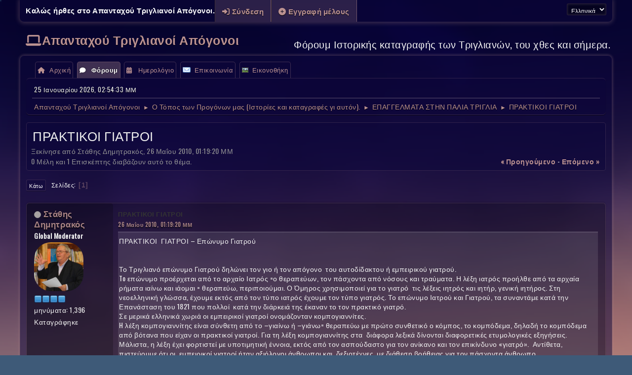

--- FILE ---
content_type: text/html; charset=UTF-8
request_url: https://triglianoi.gr/index.php?PHPSESSID=d5c3df53f513df4bd1d616ef2e541a22&topic=521.0
body_size: 10203
content:
<!DOCTYPE html>
<html lang="el-GR">
<head>
	<meta charset="UTF-8">
	<link rel="preconnect" href="//cdn.jsdelivr.net">
	<link rel="preload" href="https://cdn.jsdelivr.net/npm/&#64;fortawesome/fontawesome-free&#64;6/css/all.min.css" as="style" onload="this.onload=null;this.rel='stylesheet'">
	<link rel="preload" href="https://cdn.jsdelivr.net/npm/@fancyapps/ui@4/dist/fancybox.css" as="style" onload="this.onload=null;this.rel='stylesheet'">
	<link rel="stylesheet" href="https://www.triglianoi.gr/Themes/Aurora_1/css/minified_60816b01d36c63d92715371e205f6227.css?smf216_1767963523">
	<link rel="stylesheet" href="https://cdn.jsdelivr.net/npm/@fancyapps/ui@4/dist/fancybox.css">
	<link rel="stylesheet" href="https://www.triglianoi.gr/Themes/Aurora_1/css/custom.css?smf216_1767963523">
	<link rel="stylesheet" href="https://use.fontawesome.com/releases/v6.4.0/css/all.css">
	<style>
	.signature img { max-width: 200px; max-height: 200px; }
	
	img.avatar { max-width: 100px !important; max-height: 100px !important; }
	
	.postarea .bbc_img, .list_posts .bbc_img, .post .inner .bbc_img, form#reported_posts .bbc_img, #preview_body .bbc_img { max-width: min(100%,450px); }
	
	.postarea .bbc_img, .list_posts .bbc_img, .post .inner .bbc_img, form#reported_posts .bbc_img, #preview_body .bbc_img { max-height: 550px; }
	
	</style>
	<script>
		var smf_theme_url = "https://www.triglianoi.gr/Themes/Aurora_1";
		var smf_default_theme_url = "https://www.triglianoi.gr/Themes/default";
		var smf_images_url = "https://www.triglianoi.gr/Themes/Aurora_1/images";
		var smf_smileys_url = "https://www.triglianoi.gr/Smileys";
		var smf_smiley_sets = "default,classic,aaron,akyhne,fugue,alienine";
		var smf_smiley_sets_default = "classic";
		var smf_avatars_url = "https://www.triglianoi.gr/avatars";
		var smf_scripturl = "https://www.triglianoi.gr/index.php?PHPSESSID=d5c3df53f513df4bd1d616ef2e541a22&amp;";
		var smf_iso_case_folding = false;
		var smf_charset = "UTF-8";
		var smf_session_id = "67cc0ea150ca829a9ec0b5970f48550d";
		var smf_session_var = "e387fdc";
		var smf_member_id = 0;
		var ajax_notification_text = 'Φόρτωση...';
		var help_popup_heading_text = 'Λίγο χαμένος; ΑΣΕ με να εξηγήσω:';
		var banned_text = 'Λυπούμαστε επισκέπτης, έχετε αποκλειστεί από αυτό το φόρουμ!';
		var smf_txt_expand = 'Επέκταση';
		var smf_txt_shrink = 'Συρρίκνωση';
		var smf_collapseAlt = 'Απόκρυψη';
		var smf_expandAlt = 'Εμφάνιση';
		var smf_quote_expand = false;
		var allow_xhjr_credentials = false;
	</script>
	<script src="https://www.triglianoi.gr/Themes/default/scripts/jquery-3.6.3.min.js"></script>
	<script src="https://cdn.jsdelivr.net/npm/@fancyapps/ui@4/dist/fancybox.umd.js" defer></script>
	<script src="https://www.triglianoi.gr/Themes/default/scripts/jquery.sceditor.bbcode.min.js?smf216_1767963523"></script>
	<script src="https://www.triglianoi.gr/Themes/Aurora_1/scripts/minified_c933704b04ee385d3eac9c1ecf36f686.js?smf216_1767963523"></script>
	<script src="https://www.triglianoi.gr/Themes/Aurora_1/scripts/minified_5619b31c982c78696c05ba9f5b3f1b5d.js?smf216_1767963523" defer></script>
	<script>
		var smf_smileys_url = 'https://www.triglianoi.gr/Smileys/default';
		var bbc_quote_from = 'Παράθεση από';
		var bbc_quote = 'Παράθεση';
		var bbc_search_on = 'στις';
	var smf_you_sure ='Σίγουρα θέλετε να το κάνετε αυτό;';
	</script>
	<title> ΠΡΑΚΤΙΚΟΙ ΓΙΑΤΡΟΙ</title>
	<meta name="viewport" content="width=device-width, initial-scale=1">
	<meta property="og:site_name" content="Απανταχού Τριγλιανοί Απόγονοι">
	<meta property="og:title" content=" ΠΡΑΚΤΙΚΟΙ ΓΙΑΤΡΟΙ">
	<meta name="keywords" content="Μετανάστευση από Τρίγλια, Απογόνους Τριγλιανών, Ιστορικές φωτογραφίες, Τρίγλιας, Τριγλιανά νέα, Φόρουμ Τριγλιανών, Τρίγλια, Τριγλιανοί Απόγονοι, Πολιτιστική κληρονομιά,  Ιστορία Τρίγλιας, Τριγλιανές οικογένειες, ">
	<meta property="og:url" content="https://www.triglianoi.gr/index.php?PHPSESSID=d5c3df53f513df4bd1d616ef2e541a22&amp;topic=521.0">
	<meta property="og:description" content=" ΠΡΑΚΤΙΚΟΙ ΓΙΑΤΡΟΙ">
	<meta name="description" content=" ΠΡΑΚΤΙΚΟΙ ΓΙΑΤΡΟΙ">
	<meta name="theme-color" content="#557EA0">
		<link rel="stylesheet" href="https://fonts.googleapis.com/css?family=Oswald">
	<link rel="canonical" href="https://www.triglianoi.gr/index.php?topic=521.0">
	<link rel="help" href="https://www.triglianoi.gr/index.php?PHPSESSID=d5c3df53f513df4bd1d616ef2e541a22&amp;action=help">
	<link rel="contents" href="https://www.triglianoi.gr/index.php?PHPSESSID=d5c3df53f513df4bd1d616ef2e541a22&amp;">
	<link rel="alternate" type="application/rss+xml" title="Απανταχού Τριγλιανοί Απόγονοι - RSS" href="https://www.triglianoi.gr/index.php?PHPSESSID=d5c3df53f513df4bd1d616ef2e541a22&amp;action=.xml;type=rss2;board=37">
	<link rel="alternate" type="application/atom+xml" title="Απανταχού Τριγλιανοί Απόγονοι - Atom" href="https://www.triglianoi.gr/index.php?PHPSESSID=d5c3df53f513df4bd1d616ef2e541a22&amp;action=.xml;type=atom;board=37">
	<link rel="index" href="https://www.triglianoi.gr/index.php?PHPSESSID=d5c3df53f513df4bd1d616ef2e541a22&amp;board=37.0">
		<script async src="https://www.googletagmanager.com/gtag/js?id='G-78JRVZRR7F'"></script>
		<script>
			window.dataLayer = window.dataLayer || [];
			function gtag(){dataLayer.push(arguments);}
			gtag('js', new Date());

			gtag('config',  'G-78JRVZRR7F');
		</script>
</head>
<body id="chrome" class="action_messageindex board_37">
<div id="footerfix">
	<div id="top_section">
		<div class="inner_wrap">
			<ul class="floatleft" id="top_info">
				<li class="welcome">
					Καλώς ήρθες στο <strong>Απανταχού Τριγλιανοί Απόγονοι</strong>.
				</li>
				<li class="button_login">
					<a href="https://www.triglianoi.gr/index.php?PHPSESSID=d5c3df53f513df4bd1d616ef2e541a22&amp;action=login" class="open" onclick="return reqOverlayDiv(this.href, 'Σύνδεση', 'login');">
						<span class="main_icons login"></span>
						<span class="textmenu">Σύνδεση</span>
					</a>
				</li>
				<li class="button_signup">
					<a href="https://www.triglianoi.gr/index.php?PHPSESSID=d5c3df53f513df4bd1d616ef2e541a22&amp;action=signup" class="open">
						<span class="main_icons regcenter"></span>
						<span class="textmenu">Εγγραφή μέλους</span>
					</a>
				</li>
			</ul>
			<form id="languages_form" method="get" class="floatright">
				<select id="language_select" name="language" onchange="this.form.submit()">
					<option value="english">English</option>
					<option value="greek" selected="selected">Ελληνικά</option>
				</select>
				<noscript>
					<input type="submit" value="ΟΚ">
				</noscript>
			</form>
		</div><!-- .inner_wrap -->
	</div><!-- #top_section -->
	<div id="header">
		<h1 class="forumtitle"><i class="fa-solid fa-laptop"></i><a id="top" href="https://www.triglianoi.gr/index.php?PHPSESSID=d5c3df53f513df4bd1d616ef2e541a22&amp;">Απανταχού Τριγλιανοί Απόγονοι</a>
		</h1>
		<div id="siteslogan">Φόρουμ Ιστορικής καταγραφής των Τριγλιανών, του χθες και σήμερα.</div>
	</div>
	<div id="wrapper">
		<div id="upper_section">
			<div id="inner_section">
				<a class="menu_icon mobile_user_menu"></a>
				<div id="main_menu">
					<div id="mobile_user_menu" class="popup_container">
						<div class="popup_window description">
							<div class="popup_heading">Κύριο μενού
								<a href="javascript:void(0);" class="main_icons hide_popup"></a>
							</div>
							
					<ul class="dropmenu menu_nav">
						<li class="button_portal">
							<a href="https://www.triglianoi.gr/index.php?PHPSESSID=d5c3df53f513df4bd1d616ef2e541a22&amp;">
								<span class="main_icons home"></span><span class="textmenu">Αρχική</span>
							</a>
						</li>
						<li class="button_home">
							<a class="active" href="https://www.triglianoi.gr/index.php?PHPSESSID=d5c3df53f513df4bd1d616ef2e541a22&amp;action=forum">
								<span class="main_icons im_on"></span><span class="textmenu">Φόρουμ</span>
							</a>
						</li>
						<li class="button_calendar">
							<a href="https://www.triglianoi.gr/index.php?PHPSESSID=d5c3df53f513df4bd1d616ef2e541a22&amp;action=calendar">
								<span class="main_icons calendar"></span><span class="textmenu">Ημερολόγιο</span>
							</a>
						</li>
						<li class="button_contact">
							<a href="https://www.triglianoi.gr/index.php?PHPSESSID=d5c3df53f513df4bd1d616ef2e541a22&amp;action=contact">
								<img src="https://www.triglianoi.gr/Themes/default/images/contact.png" alt=""><span class="textmenu">Επικοινωνία</span>
							</a>
						</li>
						<li class="button_gallery subsections">
							<a href="https://www.triglianoi.gr/index.php?PHPSESSID=d5c3df53f513df4bd1d616ef2e541a22&amp;action=gallery">
								<img src="https://www.triglianoi.gr/Themes/default/images/gallery.png" alt=""><span class="textmenu">Εικονοθήκη</span>
							</a>
							<ul>
								<li>
									<a href="https://www.triglianoi.gr/index.php?PHPSESSID=d5c3df53f513df4bd1d616ef2e541a22&amp;action=gallery;sa=search">
										Αναζήτηση
									</a>
								</li>
								<li>
									<a href="https://www.triglianoi.gr/index.php?PHPSESSID=d5c3df53f513df4bd1d616ef2e541a22&amp;action=gallery;sa=stats">
										Στατιστικά
									</a>
								</li>
							</ul>
						</li>
					</ul><!-- .menu_nav -->
						</div>
					</div>
				</div>
				<div id="inner_wrap" class="hide_720">
					<div class="user">
						<time datetime="2026-01-25T12:54:33Z">25 Ιανουαρίου 2026, 02:54:33 ΜΜ</time>
					</div>
					<hr class="clear">
				<div class="navigate_section">
					<ul>
						<li>
							<a href="https://www.triglianoi.gr/index.php?PHPSESSID=d5c3df53f513df4bd1d616ef2e541a22&amp;"><span>Απανταχού Τριγλιανοί Απόγονοι</span></a>
						</li>
						<li>
							<span class="dividers"> &#9658; </span>
							<a href="https://www.triglianoi.gr/index.php?PHPSESSID=d5c3df53f513df4bd1d616ef2e541a22&amp;action=forum#c2"><span>Ο Τόπος των Προγόνων μας (Ιστορίες και καταγραφές γι αυτόν).</span></a>
						</li>
						<li>
							<span class="dividers"> &#9658; </span>
							<a href="https://www.triglianoi.gr/index.php?PHPSESSID=d5c3df53f513df4bd1d616ef2e541a22&amp;board=37.0"><span>ΕΠΑΓΓΕΛΜΑΤΑ ΣΤΗΝ ΠΑΛΙΑ ΤΡΙΓΛΙΑ</span></a>
						</li>
						<li class="last">
							<span class="dividers"> &#9658; </span>
							<a href="https://www.triglianoi.gr/index.php?PHPSESSID=d5c3df53f513df4bd1d616ef2e541a22&amp;topic=521.0"><span> ΠΡΑΚΤΙΚΟΙ ΓΙΑΤΡΟΙ</span></a>
						</li>
					</ul>
				</div><!-- .navigate_section -->
				</div>
			</div><!-- #inner_section -->
		</div><!-- #upper_section -->
		<div id="content_section">
			<div id="main_content_section">
	<div id="lp_layout">
		<div class="row">
			<div class="col-xs">
				<div>
				<div class="row">
					<div class="col-xs noup">
		<div id="display_head" class="information">
			<h2 class="display_title">
				<span id="top_subject"> ΠΡΑΚΤΙΚΟΙ ΓΙΑΤΡΟΙ</span>
			</h2>
			<p>Ξεκίνησε από Στάθης Δημητρακός, 26 Μαΐου 2010, 01:19:20 ΜΜ</p>
			<span class="nextlinks floatright"><a href="https://www.triglianoi.gr/index.php?PHPSESSID=d5c3df53f513df4bd1d616ef2e541a22&amp;topic=521.0;prev_next=prev#new">&laquo; προηγούμενο</a> - <a href="https://www.triglianoi.gr/index.php?PHPSESSID=d5c3df53f513df4bd1d616ef2e541a22&amp;topic=521.0;prev_next=next#new">επόμενο &raquo;</a></span>
			<p>0 Μέλη και 1 Επισκέπτης διαβάζουν αυτό το θέμα.
			</p>
		</div><!-- #display_head -->
		
		<div class="pagesection top">
			
			 
			<div class="pagelinks floatleft">
				<a href="#bot" class="button">Κάτω</a>
				<span class="pages">Σελίδες</span><span class="current_page">1</span> 
			</div>
		</div>
		<div id="forumposts">
			<form action="https://www.triglianoi.gr/index.php?PHPSESSID=d5c3df53f513df4bd1d616ef2e541a22&amp;action=quickmod2;topic=521.0" method="post" accept-charset="UTF-8" name="quickModForm" id="quickModForm" onsubmit="return oQuickModify.bInEditMode ? oQuickModify.modifySave('67cc0ea150ca829a9ec0b5970f48550d', 'e387fdc') : false">
				<div class="windowbg" id="msg644">
					
					<div class="post_wrapper">
						<div class="poster">
							<h4>
								<span class="off" title="Αποσυνδεδεμένος"></span>
								<a href="https://www.triglianoi.gr/index.php?PHPSESSID=d5c3df53f513df4bd1d616ef2e541a22&amp;action=profile;u=48" title="Εμφάνιση προφίλ του μέλους Στάθης Δημητρακός">Στάθης Δημητρακός</a>
							</h4>
							<ul class="user_info">
								<li class="membergroup">Global Moderator</li>
								<li class="avatar">
									<a href="https://www.triglianoi.gr/index.php?PHPSESSID=d5c3df53f513df4bd1d616ef2e541a22&amp;action=profile;u=48"><img class="avatar" src="https://www.triglianoi.gr/custom_avatar/avatar_48_1419145656.png" alt=""></a>
								</li>
								<li class="icons"><img src="https://www.triglianoi.gr/Themes/Aurora_1/images/membericons/icongmod.png" alt="*"><img src="https://www.triglianoi.gr/Themes/Aurora_1/images/membericons/icongmod.png" alt="*"><img src="https://www.triglianoi.gr/Themes/Aurora_1/images/membericons/icongmod.png" alt="*"><img src="https://www.triglianoi.gr/Themes/Aurora_1/images/membericons/icongmod.png" alt="*"></li>
								<li class="postcount">μηνύματα: 1,396</li>
								<li class="poster_ip">Καταγράφηκε</li>
							</ul>
						</div><!-- .poster -->
						<div class="postarea">
							<div class="keyinfo">
								<div id="subject_644" class="subject_title">
									<a href="https://www.triglianoi.gr/index.php?PHPSESSID=d5c3df53f513df4bd1d616ef2e541a22&amp;msg=644" rel="nofollow"> ΠΡΑΚΤΙΚΟΙ ΓΙΑΤΡΟΙ</a>
								</div>
								
								<div class="postinfo">
									<span class="messageicon"  style="position: absolute; z-index: -1;">
										<img src="https://www.triglianoi.gr/Themes/Aurora_1/images/post/xx.png" alt="">
									</span>
									<a href="https://www.triglianoi.gr/index.php?PHPSESSID=d5c3df53f513df4bd1d616ef2e541a22&amp;msg=644" rel="nofollow" title=" ΠΡΑΚΤΙΚΟΙ ΓΙΑΤΡΟΙ" class="smalltext">26 Μαΐου 2010, 01:19:20 ΜΜ</a>
									<span class="spacer"></span>
									<span class="smalltext modified floatright" id="modified_644">
									</span>
								</div>
								<div id="msg_644_quick_mod"></div>
							</div><!-- .keyinfo -->
							<div class="post">
								<div class="inner" data-msgid="644" id="msg_644">
									ΠΡΑΚΤΙΚΟΙ &nbsp;ΓΙΑΤΡΟΙ – Επώνυμο Γιατρού &nbsp;<br /><br /><br /> Το Τριγλιανό επώνυμο Γιατρού δηλώνει τον γιο ή τον απόγονο &nbsp;του αυτοδίδακτου ή εμπειρικού γιατρού. <br /> To επώνυμο προέρχεται από το αρχαίο Ιατρός =ο θεραπεύων, τον πάσχοντα από νόσους και τραύματα. Η λέξη ιατρός προήλθε από τα αρχαία ρήματα ιαίνω και ιάομαι = θεραπεύω, περιποιούμαι. Ο Όμηρος χρησιμοποιεί για το γιατρό &nbsp;τις λέξεις ιητρός και ιητήρ, γενική ιητήρος. Στη νεοελληνική γλώσσα, έχουμε εκτός από τον τύπο ιατρός έχουμε τον τύπο γιατρός. Το επώνυμο Ιατρού και Γιατρού, τα συναντάμε κατά την Επανάσταση του 1821 που πολλοί &nbsp;κατά την διάρκειά της έκαναν το τον πρακτικό γιατρό.<br />Σε μερικά ελληνικά χωριά οι εμπειρικοί γιατροί ονομάζονταν κομπογιαννίτες.<br />H λέξη κομπογιαννίτης είναι σύνθετη από το –γιαίνω ή –γιάνω= θεραπεύω με πρώτο συνθετικό ο κόμπος, το κομπόδεμα, δηλαδή το κομπόδεμα από βότανα που είχαν οι πρακτικοί γιατροί. Για τη λέξη κομπογιαννίτης στα &nbsp;διάφορα λεξικά δίνονται διαφορετικές ετυμολογικές εξηγήσεις. Μάλιστα, η λέξη έχει φορτιστεί με υποτιμητική έννοια, εκτός από τον ασπούδαστο για τον ανίκανο και τον επικίνδυνο «γιατρό». &nbsp;Αντίθετα, πιστεύουμε ότι οι &nbsp;εμπειρικοί γιατροί ήταν αξιόλογοι άνθρωποι και &nbsp;δεξιοτέχνες, με διάθεση βοήθειας για τον πάσχοντα άνθρωπο.<br />Η Τρίγλια είχε αρκετούς γιατρούς και καλούς επιστήμονες, είχε όμως και πρακτικούς γιατρούς και γιατρέσσες. Πολλοί πρώτα πήγαιναν στον πρακτικό γιατρό και μετά στον επιστήμονα. <br /><br /><br />Τριγλιανή λαϊκή ορολογία μερικών συμπτωμάτων και ασθενειών <br /><br />Αμυγδαλές= οξεία αμυγδαλίτιδα<br />Ανημποριά= καταβολή δυνάμεων<br />Ανεμογκάστρι=ψευδοεγκυμοσύνη<br />Ανεμοπύρωμα=ερυσίπελας<br />Άφτρες= &nbsp;αφθώδης στοματίτιδα<br />Βγάλσιμο=εξάρθρωση <br />Βγαλτό= σπυρί, απόστημα.<br />Βλογιά=ευλογιά<br />Βλογιοκομμένος=σημαδεμένος από τα εξανθήματα της ευλογιάς στο πρόσωπο.<br />Βούζουνας ή καλόγηρος=απόστημα,δοθιήνας<br />Γιαράς ή γεράς= πληγή<br />Γκάγκραινα= γάγγραινα<br />Γρουμπούλι= μικρό εξόγκωμα κάτω από την επιδερμίδα του δέρματος.<br />Ελιές= λεμφαδένες ή λεμφαδενίτιδα<br />Ευκοιλιότητα, κόψιμο= διάρροια<br />Ζούπισμα= πίεση, ζούληγμα <br />Ζοχάδες= αιμορροΐδες &nbsp;<br />Θέρμη= πυρετός, ελονοσία<br />Καλαγκάθι= περιονυχίδα<br />Καρούμπαλο= μικρό πρήξιμο (οίδημα) από χτύπημα στο κεφάλι<br />Κατάκοιτος= ξαπλωμένος στο κρεβάτι από αρρώστια<br />Κατεβασιά= ημικρανία ή καταρροή<br />Κοκκινίλα ή μπέμπελη= ιλαρά<br />Κόμπος= δυσχέρεια στην κατάποση<br />Κουρκούτιασμα= γεροντική άνοια,εγκεφαλική μαλάκυνση <br />Κριθαράκι=κριθή, δοθιήνα του ελευθέρου βλεφαρικού χείλους<br />Κιοπέκμεμεσι = οίδημα &nbsp;που έχει σχήμα μαστού σκύλου μέσα στη μασχάλη. <br />Λευθερίτις= διφθερίτιδα<br />Λιγοθυμιά= λιποθυμία<br />Μαλαφράντζα = σύφιλη<br />Μαγιασίλι= έκζεμα, δερματίτιδα <br />Μαγουλάδες= παρωτίτιδα <br />Μαρμάγκα &nbsp;= δάγκωμα από μαύρη αράχνη <br />Μελανιά= μώλωπας.<br />Μελιγγίτιδα ή μηλιγγίτιδα= μηνιγγίτιδα <br />Μερμηγκιές=μυρμηγκιές<br />Μπιμπίκι=σπυράκι<br />Νευροκαβαλίκεμα= πόνος που προέρχεται από μετατόπιση τενόντων και των μυών του σώματος<br />Nευρόσπαστο &nbsp;= &nbsp;ο ανήσυχος και νευρικός άνθρωπος<br />Νταμπλάς= Ανακοπή, οξύ εγκεφαλικό επεισόδιο<br />Νταντουλώ= ζαλίζομαι, παραπαίω<br />Ξερατό= εμετός<br />Ορνιθοτυφλιά= ημεραλωπία. Δεν έβλεπε καλά μόλις βασίλευε ο ήλιος.<br />Πανούκλα= μεταδοτική θανατηφόρος αρρώστια, η πανώλης<br />Παραμαγούλες= παρωτίτιδα<br />Πετροζούλισμα= αιμάτωμα από πίεση<br />Πλευρίτιασμα= κρυολόγημα<br />Ποδάγρα= οξεία ουρική αρθρίτιδα (στο κότσι). <br />Πονόλαιμος ή λαιμά= κυνάγχη<br />Πονόματος = επιπεφυκίτιδα, οφθαλμία<br />Πούντα= κρυολόγημα,πνευμονία<br />Πύο = πύον, υποκίτρινο πυκνόρρευστο υγρό που σχηματίζεται σε σημεία φλεγμονής<br />Ρέχα= φλέγμα<br />Σαραλίκι ή χρυσή= ίκτερος<br />Σηλιασμός (σεληνιασμός)= επιληψία<br />Σκαρλατίνα= οστρακιά<br />Σκοτωμένο αίμα= αιμάτωμα<br />Σκοτούρα= ζάλη, κεφαλαλγία <br />Στραμπούληγμα= διάστρεμμα<br />Σκουλαμέντο=βλενόρροια, γονοκοκκική ουρηθρίτιδα<br />Σπάσιμο (κόκκαλου)= κάταγμα<br />Σύγκαμα= παράτριμμα, &nbsp;φλεγμονή δέρματος<br />Σφά(κ)χτης &nbsp;= &nbsp;ο οξύς πόνος<br />Τακάτι δεν έχω = δεν έχω πια δυνάμεις<br />Τρι(γ)υρίδα &nbsp;= η μόλυνση του νυχιού<br />Τριχοφά(γ)ος &nbsp;= πάθηση του τριχωτού της κεφαλής,αλωπεκία<br />Χτικιό= φυματίωση<br /><br />ΓΙΑΤΡΟΣΟΦΙΑ <br /><br />Γιατροσόφια= τα πρακτικά φάρμακα<br />Γιατροσόφι= φάρμακο του λαϊκού γιατρού, θεραπευτική μέθοδος με καθαρά εμπειρικό χαρακτήρα. <br />Γιατρικό= γενικώς το φάρμακο, καθετί που ανακουφίζει, ανακουφιστικό.<br />Γιατρειά ή γιατριά= η θεραπεία, η ίαση, η ανακούφιση. <br />Γειανίσκω= θεραπεύομαι<br /> &nbsp; &nbsp;<br />Τα περισσότερα γιατροσόφια βασίζονται στη χρήση των φαρμακευτικών φυτών, ενώ &nbsp;αποτελούν αξιόλογο μέρος της λαογραφικής παράδοσης ενός τόπου. Για παράδειγμα, ζεστά ροφήματα, εντριβές, γαργάρες, αλοιφές κ.α.<br />
								</div>
							</div><!-- .post -->
							<div class="under_message">
								<ul class="floatleft">
								</ul>
							</div><!-- .under_message -->
						</div><!-- .postarea -->
						<div class="moderatorbar">
						</div><!-- .moderatorbar -->
					</div><!-- .post_wrapper -->
				</div><!-- $message[css_class] -->
				<hr class="post_separator">
			</form>
		</div><!-- #forumposts -->
		<div class="pagesection">
			
			 
			<div class="pagelinks floatleft">
				<a href="#main_content_section" class="button" id="bot">Πάνω</a>
				<span class="pages">Σελίδες</span><span class="current_page">1</span> 
			</div>
		</div>
				<div class="navigate_section">
					<ul>
						<li>
							<a href="https://www.triglianoi.gr/index.php?PHPSESSID=d5c3df53f513df4bd1d616ef2e541a22&amp;"><span>Απανταχού Τριγλιανοί Απόγονοι</span></a>
						</li>
						<li>
							<span class="dividers"> &#9658; </span>
							<a href="https://www.triglianoi.gr/index.php?PHPSESSID=d5c3df53f513df4bd1d616ef2e541a22&amp;action=forum#c2"><span>Ο Τόπος των Προγόνων μας (Ιστορίες και καταγραφές γι αυτόν).</span></a>
						</li>
						<li>
							<span class="dividers"> &#9658; </span>
							<a href="https://www.triglianoi.gr/index.php?PHPSESSID=d5c3df53f513df4bd1d616ef2e541a22&amp;board=37.0"><span>ΕΠΑΓΓΕΛΜΑΤΑ ΣΤΗΝ ΠΑΛΙΑ ΤΡΙΓΛΙΑ</span></a>
						</li>
						<li class="last">
							<span class="dividers"> &#9658; </span>
							<a href="https://www.triglianoi.gr/index.php?PHPSESSID=d5c3df53f513df4bd1d616ef2e541a22&amp;topic=521.0"><span> ΠΡΑΚΤΙΚΟΙ ΓΙΑΤΡΟΙ</span></a>
						</li>
					</ul>
				</div><!-- .navigate_section -->
		<div id="moderationbuttons">
			
		</div>
		<div id="display_jump_to"></div>
		<div id="mobile_action" class="popup_container">
			<div class="popup_window description">
				<div class="popup_heading">
					Ενέργειες χρήστη
					<a href="javascript:void(0);" class="main_icons hide_popup"></a>
				</div>
				
			</div>
		</div>
		<script>
			if ('XMLHttpRequest' in window)
			{
				var oQuickModify = new QuickModify({
					sScriptUrl: smf_scripturl,
					sClassName: 'quick_edit',
					bShowModify: false,
					iTopicId: 521,
					sTemplateBodyEdit: '\n\t\t\t\t\t\t<div id="quick_edit_body_container">\n\t\t\t\t\t\t\t<div id="error_box" class="error"><' + '/div>\n\t\t\t\t\t\t\t<textarea class="editor" name="message" rows="12" tabindex="1">%body%<' + '/textarea><br>\n\t\t\t\t\t\t\t<input type="hidden" name="e387fdc" value="67cc0ea150ca829a9ec0b5970f48550d">\n\t\t\t\t\t\t\t<input type="hidden" name="topic" value="521">\n\t\t\t\t\t\t\t<input type="hidden" name="msg" value="%msg_id%">\n\t\t\t\t\t\t\t<div class="righttext quickModifyMargin">\n\t\t\t\t\t\t\t\t<input type="submit" name="post" value="Αποθήκευση" tabindex="2" onclick="return oQuickModify.modifySave(\'67cc0ea150ca829a9ec0b5970f48550d\', \'e387fdc\');" accesskey="s" class="button"> <input type="submit" name="cancel" value="Άκυρο" tabindex="3" onclick="return oQuickModify.modifyCancel();" class="button">\n\t\t\t\t\t\t\t<' + '/div>\n\t\t\t\t\t\t<' + '/div>',
					sTemplateSubjectEdit: '<input type="text" name="subject" value="%subject%" size="80" maxlength="80" tabindex="4">',
					sTemplateBodyNormal: '%body%',
					sTemplateSubjectNormal: '<a hr'+'ef="' + smf_scripturl + '?topic=521.msg%msg_id%#msg%msg_id%" rel="nofollow">%subject%<' + '/a>',
					sTemplateTopSubject: '%subject%',
					sTemplateReasonEdit: 'Λόγος επεξεργασίας: <input type="text" name="modify_reason" value="%modify_reason%" size="80" maxlength="80" tabindex="5" class="quickModifyMargin">',
					sTemplateReasonNormal: '%modify_text',
					sErrorBorderStyle: '1px solid red'
				});

				aJumpTo[aJumpTo.length] = new JumpTo({
					sContainerId: "display_jump_to",
					sJumpToTemplate: "<label class=\"smalltext jump_to\" for=\"%select_id%\">Μεταπήδηση σε<" + "/label> %dropdown_list%",
					iCurBoardId: 37,
					iCurBoardChildLevel: 0,
					sCurBoardName: "ΕΠΑΓΓΕΛΜΑΤΑ ΣΤΗΝ ΠΑΛΙΑ ΤΡΙΓΛΙΑ",
					sBoardChildLevelIndicator: "==",
					sBoardPrefix: "=> ",
					sCatSeparator: "-----------------------------",
					sCatPrefix: "",
					sGoButtonLabel: "OK!"
				});

				aIconLists[aIconLists.length] = new IconList({
					sBackReference: "aIconLists[" + aIconLists.length + "]",
					sIconIdPrefix: "msg_icon_",
					sScriptUrl: smf_scripturl,
					bShowModify: false,
					iBoardId: 37,
					iTopicId: 521,
					sSessionId: smf_session_id,
					sSessionVar: smf_session_var,
					sLabelIconList: "Εικονίδιο",
					sBoxBackground: "transparent",
					sBoxBackgroundHover: "#ffffff",
					iBoxBorderWidthHover: 1,
					sBoxBorderColorHover: "#adadad" ,
					sContainerBackground: "#ffffff",
					sContainerBorder: "1px solid #adadad",
					sItemBorder: "1px solid #ffffff",
					sItemBorderHover: "1px dotted gray",
					sItemBackground: "transparent",
					sItemBackgroundHover: "#e0e0f0"
				});
			}
		</script>
					</div>
				</div>
				</div>
			</div>
		</div>
				<div class="row between-xs">
					<div class="col-xs-12" data-panel="footer">
			<aside id="block_5" class="block_likely"><div class="cat_bar"><h3 class="catbg"><i class="far fa-share-square" aria-hidden="true"></i> &Kappa;&omicron;&iota;&nu;&omicron;&pi;&omicron;&iota;ή&sigma;&tau;&epsilon; &sigma;&epsilon;:</h3></div><div class="roundframe noup"><div class="centertext likely_links"><div class="likely likely-big"><div class="facebook" tabindex="0" role="link" aria-label="Μοιράσου">Μοιράσου</div><div class="linkedin" tabindex="0" role="link" aria-label="Μοιράσου">Μοιράσου</div><div class="pinterest" tabindex="0" role="link" aria-label="Καρφίτσα">Καρφίτσα</div><div class="twitter" tabindex="0" role="link" aria-label="Τιτίβισμα">Τιτίβισμα</div><div class="viber" tabindex="0" role="link" aria-label="Στείλετε">Στείλετε</div><div class="whatsapp" tabindex="0" role="link" aria-label="Στείλετε">Στείλετε</div></div></div></div>
			</aside>
			<aside id="block_65" class="block_translator"><div class="cat_bar"><h3 class="catbg"><i class="fas fa-language" aria-hidden="true"></i> </h3></div><div class="roundframe noup"><div id="google_translate_element65" class="centertext noup"></div><script src="https://translate.google.com/translate_a/element.js?cb=googleTranslateElementInit"></script><script>
			    function googleTranslateElementInit() {
			        new google.translate.TranslateElement({
			            pageLanguage: "gr"
			        }, "google_translate_element65");
			    }
			</script></div>
			</aside>
					</div>
				</div>
	</div>
			</div><!-- #main_content_section -->
		</div><!-- #content_section -->
	</div><!-- #wrapper -->
</div><!-- #footerfix -->
	<div id="footer">
		<div class="inner_wrap">
		<ul>
			<li class="floatright"><a href="https://www.triglianoi.gr/index.php?PHPSESSID=d5c3df53f513df4bd1d616ef2e541a22&amp;action=help">Βοήθεια</a> | <a href="https://www.triglianoi.gr/index.php?PHPSESSID=d5c3df53f513df4bd1d616ef2e541a22&amp;action=agreement">Όροι και Κανόνες</a> | <a onclick="scrollTopAnimated(10)"  href="">Πάνω &#9650;</a></li>
			<li class="copyright"><a href="https://www.triglianoi.gr/index.php?PHPSESSID=d5c3df53f513df4bd1d616ef2e541a22&amp;action=credits" title="License" target="_blank" rel="noopener">SMF 2.1.6 &copy; 2025</a>, <a href="https://www.simplemachines.org" title="Simple Machines" target="_blank" class="new_win">Simple Machines</a><br /><a href="https://www.createaforum.com" target="_blank">Simple Audio Video Embedder</a>
			<div class="themecopyright"><a href="https://www.simplemachines.org/community/index.php?action=profile;u=218416">Aurora SMF Theme Made By : TwitchisMental</a></div>
			</li>
		</ul>
		</div>
	</div><!-- #footer -->
<script>
window.addEventListener("DOMContentLoaded", function() {
	function triggerCron()
	{
		$.get('https://www.triglianoi.gr' + "/cron.php?ts=1769345670");
	}
	window.setTimeout(triggerCron, 1);
		Fancybox.bind("[data-fancybox]", {
			Toolbar: {
				display: [
					{ id: "prev", position: "center" },
					{ id: "counter", position: "center" },
					{ id: "next", position: "center" },
					"zoom",
					"slideshow",
					"fullscreen",
					"thumbs",
					"close",
				],
			},
			l10n: {
				CLOSE: "Κλείσιμο",
				NEXT: "Επόμενο",
				PREV: "Προηγούμενο",
				MODAL: "Μπορείτε να κλείσετε αυτό το περιεχόμενο με το κλειδί ESC",
				ERROR: "Κάτι πήγε στραβά, δοκιμάστε ξανά αργότερα",
				IMAGE_ERROR: "Η εικόνα δεν βρέθηκε",
				ELEMENT_NOT_FOUND: "Το στοιχείο HTML δεν βρέθηκε",
				AJAX_NOT_FOUND: "Σφάλμα κατά τη φόρτωση του AJAX: Δεν βρέθηκε",
				AJAX_FORBIDDEN: "Σφάλμα κατά τη φόρτωση του AJAX: Απαγορευμένο",
				IFRAME_ERROR: "Σφάλμα κατά τη φόρτωση της σελίδας",
				TOGGLE_ZOOM: "Εναλλαγή επιπέδου ζουμ",
				TOGGLE_THUMBS: "Εναλλαγή μικρογραφιών",
				TOGGLE_SLIDESHOW: "Εναλλαγή παρουσίασης",
				TOGGLE_FULLSCREEN: "Εναλλαγή λειτουργίας πλήρους οθόνης",
				DOWNLOAD: "Κατεβάστε"
			}
		});
		if (typeof linkImages === "undefined") {
			let linkImages = document.querySelectorAll("a.bbc_link");
			linkImages && linkImages.forEach(function (item) {
				if (! item.textContent) {
					let imgLink = item.nextElementSibling;
					if (imgLink) {
						imgLink.classList.add("bbc_link");
						imgLink.removeAttribute("data-fancybox");
						imgLink.setAttribute("href", item.getAttribute("href"));
						imgLink.setAttribute("target", "_blank");
						item.parentNode.removeChild(item);
					}
				}
			});
		}
		$.sceditor.locale["el"] = {
			"Width (optional):": "Πλάτος (προαιρετικό):",
			"Height (optional):": "Ύψος (προαιρετικό):",
			"Insert": "Εισαγωγή",
			"Description (optional):": "Περιγραφή (προαιρετικό)",
			"Rows:": "Γραμμές:",
			"Cols:": "Στήλες:",
			"URL:": "URL:",
			"E-mail:": "E-mail:",
			"Video URL:": "URL του βίντεο:",
			"More": "Περισσότερα",
			"Close": "Κλείσιμο",
			dateFormat: "μήνας/ημέρα/έτος"
		};
});
</script>
</body>
</html>

--- FILE ---
content_type: text/css
request_url: https://www.triglianoi.gr/Themes/Aurora_1/css/custom.css?smf216_1767963523
body_size: 8862
content:
body {
	background: #060233 url(../images/custom/background.png);
	font: 88%/150% "Oswald", "Segoe UI", "Helvetica Neue", "Nimbus Sans L", Arial, "Liberation Sans", sans-serif;
	color: rgb(242,242,242);
	background-size: cover;
    background-repeat: no-repeat;
	letter-spacing: 0.5px;
}

::selection {
  text-shadow: none;
  background: rgba(153, 212, 255, 0.3);
  color: rgba(0, 0, 0, 0.6);
}

a, a:visited {
	color: rgb(187, 146, 145);
}

h1, h2, h3, h4, h5, h6 {
    font-size: 1em;
    color: #eee;
}

strong, .strong {
    font-weight: bold;
    color: rgba(187, 146, 145, 0.4);
}

hr {
    border: none;
    margin: 12px 0;
    height: 2px;
    background: rgba(255,255,255,0.1);
    box-shadow: 0 1px 0 rgba(187, 146, 145, 0.2) inset;
}

input, button, select, textarea {
    color: #fcfcfc;
    font: 83.33%/150% "Oswald", "Segoe UI", "Helvetica Neue", "Nimbus Sans L", Arial, "Liberation Sans", sans-serif;
    background: rgba(0,0,0, 0.4);
    outline: none;
    border: 1px solid rgba(187, 146, 145, 0.2);
    vertical-align: middle;
    border-radius: 3px;
    box-shadow: 0px 0px 4px 1px rgba(255,255,255,0.1) inset;
    padding: 0.3em 0.4em;
}

input:hover, textarea:hover, button:hover, select:hover {
    outline: none;
    border: 1px solid rgba(187, 146, 145, 0.2);
	 background:rgba(0,0,0, 0.2);
}

input:focus, textarea:focus, button:focus, select:focus {
    outline: none;
    border: 1px solid rgba(187, 146, 145, 0.2);
	 background:rgba(0,0,0, 0.2);
}

select option {
    padding: 0 4px;
    background: rgba(13, 6, 58, 1);
    margin: 0;
}

select option:hover {
    padding: 0 4px;
    background: rgba(13, 6, 58, 0.5);
    margin: 0;
}

select option:focus {
    padding: 0 4px;
    background: rgba(13, 6, 58, 0.5);
    margin: 0;
}
fieldset legend {
    font-weight: bold;
    color: rgb(255,255,255);
    box-shadow: none;
    border: none;
    text-shadow: 0 1px 1px rgba(0,0,0,0.4);
}

fieldset.admin_group legend {
	background: #eaf1f4;
	border: 1px solid #cacdd3;
	padding: 1px 5px;
	border-radius: 3px;
	background: rgba(187, 146, 145, 0.3);
	border-top: 2px solid rgba(187, 146, 145,0.7);
	border-bottom: 2px solid rgba(187, 146, 145,0.7);
}
.dropmenu li ul, .top_menu, .dropmenu li li:hover, .button, .dropmenu li li:hover > a, .dropmenu li li a:focus, .dropmenu li li a:hover, #top_section, .quickbuttons > li, .quickbuttons li ul, .quickbuttons li ul li a:hover, .quickbuttons ul li a:focus, .inline_mod_check, .popup_window, #inner_section, .post_options ul, .post_options ul a:hover, .post_options ul a:focus, .notify_dropdown a:hover, .notify_dropdown a:focus {
    background: rgba(0,0,0,0.4);
}

/*Header and Top Section*/
#header { 
    max-width: 1200px;
    margin: 0 auto;
    width: 100%;
}

#top_section .inner_wrap, #wrapper, #header, #footer .inner_wrap {
    max-width: 1200px;
    margin: 0 auto;
    width: 100%;
}

#top_section {
    background: rgba(13,6,58,0.5);
    border-bottom: 1px solid rgba(187, 146, 145, 0.2);
    box-shadow: 0px 0px 10px 2px rgba(187, 146, 145, 0.3);
    clear: both;
	 margin: 0 auto;
	 max-width: 1200px;
	 border-radius: 0px 0px 9px 9px;
}

h1.forumtitle {
	font-size: 1.8em;
    font-family: "Oswald", "Tahoma", sans-serif;
    color: rgb(187,146,145);
}

h1.forumtitle a {
    color: rgb(187,146,145);
    text-shadow: 0 1px 1px rgba(0,0,0, 0.9);
	font-weight: 700;
	text-decoration: none;
}

h1.forumtitle a:hover {
    color: rgba(207,194,237,0.5);
    text-shadow: 0 1px 1px rgba(0,0,0, 0.9);
	font-weight: 700;
	text-decoration: none;
}

/*wrapper and Board Index */

#wrapper {
    background: rgba(13,6,58,0.5);
    border: 1px solid rgba(187, 146, 145, 0.2);
    border-radius: 9px;
    box-shadow: 0px 0px 5px 1px rgba(187, 146, 145, 0.3);
}

#upper_section {
    padding: 2px 0px 0px 0px;
}

#inner_section {
    background: transparent;
    padding: 10px 0px 2px 0px;
    border-radius: 0px;
}

#inner_wrap {
    padding: 12px 12px 20px 12px;
    background: rgba(13,6,58,0.4);
    margin: 0px 12px 0 12px;
    border-top: 1px solid rgba(187, 146, 145, 0.2);
	 border-bottom: 1px solid rgba(187, 146, 145, 0.2);
    border-radius: 7px;
    box-shadow: 0px 1px 1px rgba(0,0,0,0.3);
}

#inner_wrap {
	display: block;
    padding: 12px 12px 20px 12px;
    background: rgba(13,6,58,0.4);
    margin: 0px 12px 0 12px;
    border-top: 1px solid rgba(187, 146, 145, 0.2);
	border-bottom: 1px solid rgba(187, 146, 145, 0.2);
    border-radius: 7px;
    box-shadow: 0px 1px 1px rgba(0,0,0,0.6);
}

#inner_wrap .news {
  padding: 0 0 8px 1ch;
  font-size: 0.9em;
  display: block;
  align-items: baseline;
  max-width: 50%;
  float: right;
  clear: right;
}

.user {
	display: block;
    width: 50%;
    float: left;
    overflow: auto;
    padding: 0 4px 6px 4px;
    font-size: 0.9em;
    text-shadow: 0 1px 1px rgb(0, 0, 0.9);
}

.info .subject {
    font-weight: 600;
    font-size: 1.1em;
    color: rgb(187, 146, 145);
    text-shadow: 0px 1px 1px rgba(0,0,0, 0.2);
}

.popup_content, .up_contain {
	background: rgba(0,0,0,0.4);
}

#main_content_section {
    padding: 20px 12px 16px 12px;
}

.main_container {
    margin-bottom: 20px;
    background: rgba(13,6,58,0.3);
    padding: 16px;
    border: 1px solid rgba(187, 146, 145, 0.2);
    border-radius: 7px;
	box-shadow: 0px 1px 1px rgba(0,0,0,0.3);
}

.up_contain {
    overflow: hidden;
    border: 1px solid rgba(187, 146, 145, 0.2);
    margin: 0 0 0 0;
    display: flex;
    flex-wrap: wrap;
    background: rgba(0,0,0,0.2);
	box-shadow: 0px 1px 1px rgba(0,0,0,0.3);
}

.up_contain:hover {
	overflow: hidden;
    border: 1px solid rgba(187, 146, 145, 0.2);
    margin: 0 0 0 0;
    display: flex;
    flex-wrap: wrap;
    background: rgba(0,0,0,0.1);
    background: linear-gradient(180deg, rgba(0,0,0,0.1) 0%, rgba(0,0,0,0.2) 100%);
}

#upshrink_stats {
    margin: 0;
    background: rgba(0,0,0,0.2);
    border-left: 1px solid rgba(187, 146, 145, 0.2);
    border-right: 1px solid rgba(187, 146, 145, 0.2);
    border-bottom: 1px solid rgba(187, 146, 145, 0.2);
    border-top: none;
	box-shadow: 0px 1px 1px rgba(0,0,0,0.3);
}

.children {
    border-top: 2px solid rgba(187, 146, 145, 0.3);
    padding: 5px;
    width: 100%;
    background: rgba(0,0,0,0.35);
}

.roundframe {
    margin: 10px 0 0 0;
    padding: 12px 16px;
    background: rgba(13,6,58,0.3);
    border: 1px solid rgba(187, 146, 145, 0.2);
    border-radius: 7px;
    box-shadow: 0px 1px 1px rgba(0,0,0,0.3);
    overflow: auto;
}

.descbox {
    padding: 7px 10px 7px 10px;
    margin: 6px 0;
    border: 1px solid rgba(0, 0, 0, 0.3);
}

/* Those collapse and expand icons are wonderful. */
/* Those collapse and expand icons are wonderful. */
.toggle_up::before, .toggle_down::before {
    width: 28px;
    height: 17px;
    display: inline-block;
    background: transparent url(../images/custom/collapse.png) no-repeat 0 0 / 28px;
    overflow: hidden;
    content: '';
    vertical-align: middle;
    margin: 0px 5px 0 5px;
    border: none;
    border-radius: 3px;
    box-shadow: none;
    transition: background-color 0.25s;
    padding: 0;
}
.toggle_down::before {
    background: transparent url(../images/custom/expand.png) no-repeat 0 0 / 28px;
	box-shadow: none;
}

.toggle_up:hover:before, .toggle_down:hover:before {
	background-color: transparent;
	box-shadow: none;
	transition: background-color 0.25s;
}

div.cat_bar {
    background: rgba(187, 146, 145, 0.3);
    border-top: 2px solid rgba(187, 146, 145,0.7);
    border-bottom: 2px solid rgba(187, 146, 145,0.7);
    padding: 0;
    border-radius: 7px 7px 0px 0px;
	padding: 0px 12px 8px 12px;
    box-shadow: none;
    text-shadow: 0px 1px 1px rgba(0,0,0, 0.8);
}

h3.catbg, h3.catbg a {
	color: #fcfcfc;
    text-shadow: 0px 1px 1px rgba(0,0,0, 0.4);
	font-size: 1.1em;
    font-family: "Oswald", sans-serif;
}

h3.catbg a:hover {
    color: #fcfcfc;
	text-shadow: 0px 1px 1px rgba(0,0,0, 0.4);
}

.cat_bar h3 {
    padding: 10px 0px 0px 2px;
}

.cat_bar h3 span.catarrow::after {
    content: ' \2794';
}

.cat_bar .desc {
	display: inline;
    color: #fcfcfc;
    font-size: 1.1em;
    line-height: 1.5em;
    font-weight: 400;
    margin: 0px 0px 0px 8px;
    text-shadow: 0px 1px 1px rgba(0,0,0,0.4);
}

.title_bar {
    background: rgb(187, 146, 145, 0.3);
    border-top: 2px solid rgba(187, 146, 145,0.7);
    border-bottom: 2px solid rgba(187, 146, 145,0.7);
	border-left: none;
	border-right: none;
    color: #fcfcfc;
    border-radius: 7px 7px 0px 0px;
    margin: 5px 0 0 0;
}

h3.titlebg, h4.titlebg, .titlebg {
    background: none;
    color: #fcfcfc;
    font-family: "Oswald", "Tahoma", sans-serif;
    font-weight: 700;
	font-size: 1.2em;
    overflow: hidden;
    padding: 9px 12px 9px 12px;
    text-shadow: none;
}

h3.subbg, h4.subbg, .subbg {
    background: none;
    color: #fcfcfc;
    font-family: "Oswald", "Tahoma", sans-serif;
    font-weight: 700;
	font-size: 1.1em;
    overflow: hidden;
    padding: 9px 12px 9px 12px;
    text-shadow: none;
}

.title_bar a {
    color: #fcfcfc;
	text-shadow: 0 1px 1px rgba(0,0,0,0.4);
}

.sub_bar {
    border-bottom: 1px solid rgba(187, 146, 145, 0.2);
    text-shadow: none;
    background: none;
    box-shadow: none;
    clear: both;
}

.subbg a {
    background: none;
    color: rgb(187, 146, 145);
    text-decoration: none;
	text-shadow: 0 1px 1px rgba(0,0,0,0.4);
}

#info_center .sub_bar {
    border-top: 1px solid rgba(187, 146, 145, 0.2);
}

#topic_icons .information {
	border-top: 1px solid rgba(187, 146, 145, 0.2);
}
#topic_icons .information {
  font-size: 1.1em;
  border-radius: 4px;
}

/* Board Index Changes */
.boardindex_table .board_icon {
    width: 80px;
}

.boardindex_table .info {
    width: calc(70% - 80px);
}

.board_icon, .info, .board_stats, .lastpost {
    display: inline-block;
    align-self: center;
}

.board_stats {
    font-size: 0.9em;
    margin: 0 0 0 auto;
    text-align: left;
    width: max-content;
    padding: 4px 10px;
}

.board_stats.centertext {
	background: rgba(255,255,255,0.1);
}


.boardindex_table .board_stats {
    padding: 0;
}

.boardindex_table .board_stats p {
    border: 1px solid rgba(187,146,145,0.2);
    display: inline-block;
    overflow: hidden;
    white-space: nowrap;
    font-weight: 700;
    background: rgba(13,6,58,0.2);
    padding: 2px 8px;
    vertical-align: middle;
	 margin-bottom: 0px;
}

.board_statspinfo {
	 border: 1px solid rgba(187,146,145,0.2);
    display: inline-block;
    overflow: hidden;
    white-space: nowrap;
    font-weight: 700;
    background: rgba(13,6,58,0.2);
    padding: 2px 8px;
    vertical-align: middle;
	 margin-bottom: 0px;
	}

.info {
    overflow: hidden;
    overflow-wrap: break-word;
    padding: 5px 5px 5px 0;
    flex-grow: 1;
}

.lastpost {
    width: 30%;
    font-size: 1em;
	padding-right: 6px;
    padding-top: 0px;
	text-align: right;
	margin: 0px
}

/*Message Index Stuff*/

#messageindex .information {
    border-top: 1px solid rgba(187, 146, 145, 0.2);
	background: rgba(13,6,58,0.5);
}

.messageindexcontainer {
	margin: 0px;
	padding: 4px 14px 14px 14px;
	border: 1px solid rgba(187, 146, 145, 0.2);
	background: rgba(13,6,58,0.3);
	border-radius: 7px;
	box-shadow: 0px 1px 1px rgba(0,0,0,0.3);
}

#description_board, .filter_row {
    padding: 8px 10px;
    border-radius: 6px 6px 0 0;
    border-bottom: none;
    box-shadow: none;
    background: rgba(13,6,58,0.3);
}

#display_head {
    clear: both;
    margin: -7px 0 5px 0;
}
.information {
    background: rgba(13,6,58,0.5);
    overflow: auto;
    padding-bottom: .5em;
    border: 1px solid rgba(187, 146, 145, 0.2);
    border-radius: 5px;
    margin: 0 0 10px 0;
    padding: 12px 9px 8px 9px;
}

#ic_recentposts td {
    border-top: 1px solid rgba(187, 146, 145, 0.2);
    padding: 0 4px 0 0;
    vertical-align: top;
}

/* Footer */

#footer {
    background: rgba(187, 146, 145, 0.2);
    border-top: 1px solid rgba(187, 146, 145, 0.2);
    margin: 4em 0 0 0;
    padding: 10px 6px;
    flex: none;
    box-shadow: 0px 0px 1px 1px rgba(0,0,0,0.3);
    border-radius: 0px 0px 9px 9px;
}

#footer li, #footer p, #footer a {
    font-size: 0.9em;
    color: rgb(187, 146, 145);
}

#footer li.copyright {
    font-family: "Oswald", Verdana, sans-serif;
}

/* Main Menu */
/* Styles for the standard dropdown menus.
------------------------------------------------------- */

#main_menu {
	margin: 0px 0px 0px 28px;
}

.generic_menu {
    margin: 0px;
}

.dropmenu {
    position: relative;
}
#top_info {
	position: relative;
	padding: 0;
	font-family: "Oswald", "Tahoma",sans-serif;
   font-size: 1.2em;
   font-weight: 700;
	margin-left: 12px;
   display: flex;
}

/* Level 1 button background. */
.dropmenu > li {
	display: inline-block;
	margin: 0 2px 0 2px;
	font-size: 0.9em;
	line-height: 1.9em;
}

#top_info > li {
	display: inline-block;
	margin: 0px;
	font-size: 0.9em;
	line-height: 1.9em;
	border-right: 1px solid rgba(187,146,145,0.6);
   border-left: 1px solid rgba(187,146,45,0.3);
}
/* Disable default focus outlines */
.dropmenu a {
	outline: 0;
}
/* For cases where we want to spotlight something specific to an item, e.g. an amount */


.amt {
    margin-left: 3px;
    padding: 0 5px;
    color: #fff;
    background: rgba(187, 146, 145, 0.4);
    border-radius: 100%;
    border: rgba(187, 146, 145, 0.3);
    box-shadow: 0px 0px 1px 1px rgba(0,0,0,0.3);
}
.dropmenu li .active .amt, #top_info li .active .amt {
	background: rgba(0, 0, 0, 0.2);
	color: inherit;
}
#top_info .top_menu.visible {
	display: block;
}

#profile_menu_top > img.avatar {
    height: 18px;
    width: 18px;
    margin: 4px 5px 0 0;
    float: left;
}

#profile_menu {
  background: rgba(13,6,58,0.9);
}
/* Needed for new PM notifications. */
.dropmenu li strong {
	color: #333;
}

.dropmenu li a {
    padding: 4px;
    display: block;
    border: 1px solid rgba(187,146,145,0.3);
	border-bottom: none;
    border-radius: 5px 5px 0 0;
    background: rgba(13,6,58,0.4);
}

#top_info > li > a {
    color: rgb(252,252,252);
    background: rgb(187, 146, 145, 0.4);
    padding: 8px 14px;
	display: block;
	border: none;
	border-radius: 0px;
	text-shadow: 0 1px 1px rgba(0,0,0,0.4);
}

#top_info > li > a > .amt {
    position: absolute;
    right: 3px;
    top: 3px;
}

#top_info > li > a > .amt {
    display: inline-block;
    width: 16px;
    height: 16px;
    line-height: 16px;
    border-radius: 100%;
    text-align: center;
    font-size: 11px;
}

#top_info > li {
    position: relative;
}

#top_info > li.welcome {
    border: none;
}


.fa-user::before {
    content: "\f007";
}
/* Level 1 active button. */
.dropmenu a.active {
	color: #fff;
	font-weight: bold;
	border-color: rgba(187, 146, 145, 0.3);
	background: rgb(187, 146, 145, 0.3);
	text-shadow: 0 0 2px #000;
}

#top_info a.hover {
	color: #fff;
	font-weight: bold;
	border: none;
	background: rgb(187, 146, 145, 0.2);
	text-shadow: 0 0 2px #000;
}
#top_info a.active {
	color: #fff;
	font-weight: bold;
	border: none;
	background: rgb(187, 146, 145, 0.2);
	text-shadow: 0 0 2px #000;
}
/* Level 1 hover effects. */
.dropmenu > li:hover > a, .dropmenu > li > a:focus {
	background: rgb(187, 146, 145, 0.3);
	border: 1px solid rgba(187, 146, 145, 0.2);
	border-bottom: none;
	color: #fff;
	cursor: pointer;
	text-decoration: none;
	box-shadow: 0 4px 4px rgba(255, 255, 255, 0.1) inset;
	text-shadow: 0 0 2px #000;
	transition: background-color 0.25s;
}
#top_info > li:hover > a, #top_info > li > a:focus, #top_info > li > a.open {
   background: rgb(187, 146, 145, 0.2);
	border: none;
	color: rgba(187, 146, 145,1);
	cursor: pointer;
	text-decoration: none;
	box-shadow: none;
	text-shadow: 0 1px 1px #000;
	transition: background-color 0.25s;
}
/* Level 1 active button. */
.dropmenu li a.active:hover, .dropmenu li:hover a.active {
    background: rgb(187, 146, 145, 0.4);
	border: 1px solid rgba(187, 146, 145, 0.2);
	border-bottom: none;
	color: #fff;
	box-shadow: 0 5px 5px rgba(255, 255, 255, 0.2) inset;
	text-shadow: none;
}

/* Levels 2 and 3 submenu wrapper. */
.dropmenu li ul {
	z-index: 90;
	position: absolute;
	display: none;
	min-width: 18.2em;
	padding: 0.5em;
	font-weight: normal;
	border: 1px solid rgba(187, 146, 145, 0.2);
	border-radius: 4px;
	box-shadow: 3px 3px 4px rgba(0, 0, 0, 0.3);
	background: rgba(13,6,58,0.5);
}

.top_menu {
	z-index: 90;
	position: absolute;
	display: none;
	min-width: 18.2em;
	padding: 0.5em;
	font-weight: normal;
	border-radius: 0px 0px 7px 7px;
	box-shadow: 1px 1px 1px rgba(0, 0, 0, 0.9);
	background: rgba(13,6,58,0.5);
	border: 1px solid rgba(187,146,145,0.3);
}
/* Level 2 link background. */
.dropmenu li li {
	margin: 0;
	padding: 0;
	width: 17em;
	font-size: 1em;
	border-radius: 3px;
	border: 1px solid transparent;
}
/* Necessary to allow highlighting of 1st level while hovering over submenu. */
.dropmenu li:hover li a {
	background: none;
	padding: 0 9px;
	color: rgba(187, 146, 145);
	border: none;
	line-height: 2.2em	
}

.dropmenu li li a {
	background: none;
	padding: 0 9px;
	color: rgba(187, 146, 145, 0.9);
	border: none;
	line-height: 2.2em;
	text-shadow: 0 1px 1px rgba(0,0,0,0.9);
}

.dropmenu li li a > img {
	vertical-align: middle;
}
/* The profile/pm menus are declared off .dropmenu li ul for consistency but have other characteristics. */
.top_menu {
	min-width: 25em;
}
.top_menu .login {
	width: 100%;
}
.top_menu .login dt {
	text-align: left;
	width: 55%;
}
.top_menu .login dd {
	width: 43%;
}
.top_menu .login input {
	width: 90%;
}
/* Note: The next declarations are for keyboard access with js disabled. */
.dropmenu ul a:focus, .dropmenu ul ul a:focus {
	margin-left: 9990px;
	border: none;
	width: 17em;
}
.dropmenu ul ul a:focus {
	margin-left: 19950px;
}
/* Cancel those for hover and/or js access. */
.dropmenu ul li:hover a:focus, .dropmenu ul li a:focus {
	margin-left: 0;
	width: auto;
}
/* Level 3 submenu wrapper positioning. */
.dropmenu li ul ul {
	margin: -2em 0 0 15.3em;
}
/* Level 3 maintains font-size the same as Level 2. */
.dropmenu li li li a {
	font-size: 1em;
}
/* Levels 2 and 3 hover effects. */
.dropmenu li li:hover {
	border: none;
}

.dropmenu li li:hover > a, .dropmenu li li a:focus, .dropmenu li li a:hover {
	color: rgba(187, 146, 145);
	text-decoration: none;
	border: 1px solid rgba(187, 146, 145, 0.2);
	border-radius: 5px;
}
/* Reposition Level 2 submenu as visible on hover. */
.dropmenu li:hover ul {
	display: block;
}
/* Hiding Level 3 submenu off hover. */
.dropmenu li:hover ul ul, .dropmenu li ul ul, .dropmenu li:hover ul ul ul, .dropmenu li ul ul ul {
	left: -9999px;
}
/* Reposition as visible on hover. */
.dropmenu li li:hover ul, .dropmenu li li ul {
	left: -14px;
}
.dropmenu li li.subsections > a::after {
	position: absolute;
	padding: 5px 0;
	right: 10px;
	font: 83.33%/150% Arial, sans-serif;
	content: "\25ba";
}
/* Highlighting of current section */
.dropmenu li li a.chosen {
	font-weight: bold;
}

/* The extra menu rows for admin sections, etc. */
#adm_submenus {
	margin: 0px 0px 0px 0px;
	overflow: hidden;
}

#taskpad .button, #admin_form_wrapper {
  margin: 0px 0 5px 0;
}

/* Well some of them has different gradient effect on hover */
.button:hover, #search_form .button:hover, .quickbuttons li:hover {
	background: rgba(0,0,0,0.2);
	transition: background-color 0.25s;
}

#languages_form, #search_form {
    padding: 6px 0;
	margin-right: 12px;
}

.pm_unread, .alerts_unread {
	margin-top: 5px;
	border-top: 1px solid rgb(187, 146, 145);
}

.profile_user_links li {
    font-size: .8rem;
    line-height: 2em;
    text-indent: 0px;
    hyphens: auto;
    padding-left: 24px;
}

/* Styles for the standard button lists.
------------------------------------------------------- */
.buttonlist, .buttonrow, .pagelinks {
	z-index: 100;
	padding: 5px 0 5px 0;
	margin: 5px 0 5px 0;
}
.button, .quickbuttons > li > a, .inline_mod_check, a.button:visited{
	display: inline-block;
	padding: 0 8px;
	color: #fff;
	font-size: 0.7rem;
	line-height: 2em;
	text-transform: uppercase;
	cursor: pointer;
	height: calc(2em + 2em * (0.9 - 0.85)); /* "input" font size minus ".button" font size */
	border: 1px solid rgba(187, 146, 145, 0.2);
	border-radius: 3px;
	box-shadow: none;
	box-sizing: border-box;
	vertical-align: middle;
}
.button{
	background: rgba(13,6,58,0.3);
    box-shadow: 0px 1px 1px rgba(0,0,0,0.3);
}
.pagesection .button {
	color: #fcfcfc;
}
.button:not(:first-child) {
	margin-left: 4px;
}
.button:hover, .button:focus {
	background: rgba(13,6,58,0.5);
	color: #fff;
	border: 1px solid rgba(187, 146, 145, 0.2);
	box-shadow: 0px 3px 3px rgba(255,255,255,0.1)inset;
	text-decoration: none;
}
.button:hover, .button:focus {
	color: #fff;
}
.quickbuttons > li:hover > a, .quickbuttons > li > a:focus {
    background: rgba(0,0,0,0.2);
	color: #fff;
	border: 1px solid rgba(187, 146, 145, 0.2);
	box-shadow: 0px 3px 3px rgba(255,255,255,0.1)inset;
	text-decoration: none;
}
/* the active one */
.button.active {
	background: rgba(13,6,58,0.5);
	color: #fff;
	font-weight: bold;
	border: 1px solid rgba(187, 146, 145, 0.2);
	text-shadow: 0 0 1px #000;
}
.button.active:hover, .button.active:focus {
	color: #fff;
	background: rgba(13,6,58,0.5);
	box-shadow: 0px 3px 3px rgba(255,255,255,0.1)inset;
}
.cat_bar .button {
	box-shadow: none;
}

.pagesection .button {
    color: #fff;
}
/* In a .buttonrow, the buttons are joined together */
.buttonrow {
	margin: 0 5px;
}
.buttonrow .button {
	display: table-cell;
	border-radius: 0;
}
.buttonrow .button:first-child {
	border-radius: 3px 0 0 3px;
}
.buttonrow .button:last-child {
	border-radius:  0 3px 3px 0;
}
/* in a titlebg, the buttonlist is of small height */
.titlebg .buttonlist {
	margin: 0;
	padding: 0;
}
#topic_container .windowbg {
    background: rgba(0,0,0,0.2);
	 border: 1px solid rgba(187, 146, 145, 0.2);
    border-top: none;
    display: flex;
    box-shadow: none;
    border-radius: 0;
    padding: 0;
    margin: 0;
    overflow: hidden;
}
.generic_list_wrapper, .windowbg, .approvebg, .approvebg2 {
    background: rgba(0,0,0,0.2);
    margin: 12px 0 0 0;
    padding: 12px 16px;
    border: 1px solid rgba(187, 146, 145, 0.2);
    border-radius: 6px;
    box-shadow: 0 -2px 2px rgba(0, 0, 0, 0.1);
    overflow: auto;
}
.windowbg:nth-of-type(2n), .bg.even {
    background: rgba(0,0,0,0.2);
}

.windowbg:nth-of-type(2n+1), .bg.odd {
    background: rgba(0,0,0,0.2);
}

.windowbg.locked {
    background: rgba(0,0,0,0.4) !important;
}

.windowbg.sticky {
    background: rgba(0,0,0,0.4) !important;	
}
.windowbg.approvetopic {
  background: rgba(255, 0, 0, 0.3) !important;
}
.windowbg.approvepost {
  background: rgba(255, 0, 0, 0.3) !important;
}
.windowbg:target {
  background: rgba(0,0,0,0.4);
}
tr.windowbg:hover {
  background: rgba(0,0,0,0.4);
}
/* Colors for background of posts requiring approval */
.approvebg {
	color: #fff;
	background: rgba(255, 0, 0, 0.3);
}
.approvebg2 {
	color: #fff;
	background: rgba(255, 0, 0, 0.3);
}
.new_posts, a.new_posts{
    display: inline-block;
    position: relative;
    top: -1px;
    padding: 0 4px;
    background: rgb(187, 146, 145);
    color: rgb(255,255,255);
    font: 12px "Oswald", verdana, sans-serif;
    border-radius: 2px;
    opacity: 1;
	text-shadow: 0px 1px 1px rgb(0,0,0)
}

.new_posts:hover, .new_posts:focus {
    background: rgb(187, 146, 145);
	text-shadow: 0px 1px 1px rgb(0,0,0)
} 

.signature, .attachments, .under_message, .custom_fields_above_signature, .custom_fields_below_signature {
    border-top: 1px solid rgba(255,255,255,0.2);
    box-shadow: none;
}
h3.profile_hd {
    background: none;
    padding: 8px 0 8px 50px;
}

#detailedinfo dt, #tracking dt {
  width: 35%;
  margin: 0 0 3px 0;
  font-weight: bold;
  color: rgb(252,252,252);
}
/* Post Area */

/* ---------------------------------------------------- */
/* Adjust parent .windowbg for better looks of content. */
#forumposts .windowbg,
#forumposts .approvebg,
#personal_messages .windowbg {
    padding: 0;
}
/* -------------------- */
/* Grid parent element. */
/* -------------------- */
.post_wrapper {
    display: -ms-grid;
    display: grid;
    grid-template-columns: 175px minmax(0,calc(100% - 32px));
    grid-auto-rows: 1fr -webkit-min-content;
    grid-auto-rows: 1fr min-content;
}
/* ---------------------- */
/* You need to kill this! */
.post_wrapper::after {
    display: none;
}
/* ----------------- */
/* First grid child. */
.poster {
    grid-column: 1 / 2;
    grid-row: 1 / 3;
    width: 175px;
    padding: 10px 0 10px 15px;
	background: rgba(0,0,0,0.2);
	border-radius: 5px;
}
/* ------------------ */
/* Second grid child. */
.postarea {   
    grid-column: 2 / 3;
    grid-row: 1 / 2;
    /* Set to flex parent. */
    display: -webkit-box;
    display: flex;
    -webkit-box-orient: vertical;
    -webkit-box-direction: normal;
        -ms-flex-direction: column;
            flex-direction: column;
    margin: 0;
    padding: 10px 15px 0 10px;
}
/* ----------------- */
/* Third grid child. */
.moderatorbar {
    grid-column: 2 / 3;;
    grid-row: 2 / 3;
    margin: 0;
    padding: 0 15px 10px 10px;
}
/* --------------------- */
/* End of grid children. */
/* --------------------- */
/* Start flex children. */
/* -------------------- */
/* General reset. */
.postarea > div {
    -webkit-box-flex: 0;
            flex: none;
}
/* ------------------ */
/* Second flex child. */
.postarea > .post {
    -webkit-box-flex: 1;
            flex: 1 0 auto;
	background: rgba(255,255,255,0.1);
	border-radius: 0px 0px 7px 7px;
}
/* ----------------- */
/* Third flex child. */
.postarea > .attachments {
    /* Changed position to #4. */
    /* Attachments are now beneath buttons. */
    -webkit-box-ordinal-group: 5;
            order: 4;
    margin: 0;
}
/* ------------------ */
/* Fourth flex child. */
.postarea > .under_message {
    /* Changed position to #3. */
    /* Buttons are now above attachments. */
    -webkit-box-ordinal-group: 4;
            order: 3;
	border-top: none;
}
/* ------------------ */
/* End flex children. */
/* ------------------ */

/* ----------------------------------- */
/* Responsive code for mobile. */
/* Post & PM templates, media queries. */
@media screen and (max-width: 720px) {
    .pagesection.top {
        display: block !important;
    }
    #forumposts #new::after {
        margin-left: calc(50% - 16px);
    }
    .post_wrapper {
        display: block;
    }
    .poster {
        width: auto;
        min-height: 65px;
        padding: 10px 10px 5px;
    }
    .poster::after {
        display: block;
        clear: both;
        content: '';
    }
    .poster h4, .poster .user_info {
        margin-left: 60px;
    }
    .poster li.avatar {
        display: block !important;
        float: left;
        width: 50px;
        margin: -1.4em 0 0 -60px;
        text-align: center;
    }
    .poster img.avatar {
        max-height: 50px !important;
        max-width: 50px !important;
    }
    .poster li {
        padding-right: 4px;
        vertical-align: bottom;
    }
    .poster .icons {
        padding: 0 4px 0 0;
    }
    .poster .blurb {
        display: none;
    }
}

.avatar {
    background: transparent;
    border-radius: 34px;
}

#display_head span {
    margin: 0px 3px 0px 3px;
}

.keyinfo h5 {
    padding: 2px 0 2px 0;
    line-height: 1.5em;
    font-size: 0.9em;
    background: rgba(13,6,58,0.4);
    background: linear-gradient(180deg, rgba(13,6,58,0.4) 0%, rgba(13,6,58,0.8) 100%);
    text-shadow: 0px 2px 2px rgba(0,0,0,0.8);
}

.keyinfo h5 a, .keyinfo h5 a strong {
    color: rgba(187,146,145,0.9);
	text-shadow: 0px 2px 2px rgba(0,0,0,0.8);
}

.keyinfo .postinfo a, .keyinfo .postinfo a strong {
    color: rgba(187,146,145,0.9);
	text-shadow: 0px 2px 2px rgba(0,0,0,0.8);
}

.poster h4, .poster h4 a, .poster li:hover h4 a, .poster h4 a:hover .poster li h4 a, .poster h4 a:focus {
    color: rgba(187,146,145,0.9);
	text-shadow: 0px 2px 2px rgba(0,0,0,0.8);
}

.current_page {
    padding: 0 4px 0 2px;
    color: rgba(187,146,145,0.4);
    font-family: verdana, sans-serif;
    font-weight: bold;
}

.inner {
    padding: 7px 8px 2px 2px;
    margin: 0;
    border-top: 1px solid rgba(255,255,255,0.2);
    box-shadow: none;
    min-height: 85px;
    word-wrap: break-word;
    overflow-wrap: break-word;
}

.post_options ul a {
    display: block;
    width: 12em;
    padding: 0 6px;
    line-height: 2.2em;
    text-decoration: none;
    border: 1px solid transparent;
    border-radius: 3px;
}

.post_options ul a:hover {
    border: solid 1px rgb(255,255,255,0.2);
}

.quickbuttons > li > a {
	background: rgba(13,6,58,0.3);
}

.quickbuttons > li > a:hover {
	background: rgba(13,6,58,0.5);
}

.post_options ul {
    display: none;
    position: absolute;
    top: 100%;
    right: -1px;
    z-index: 90;
    padding: 6px;
    background: rgb(255, 255, 255);
    font-weight: normal;
    text-align: left;
    border: solid 1px rgb(255,255,255,0.2);
    border-radius: 4px 0 4px 4px;
    box-shadow: 2px 3px 3px rgba(0, 0, 0, 0.2);
}
/* Welcome Guest */
.welcome {
    padding: 8px 0 8px 0px;
    color: #fcfcfc;
	font-family: "Tahoma",sans-serif;
    font-size: 1.2em;
	font-weight: 700;
	margin-left: 12px;
}

.welcome strong {
	color: #fcfcfc;
	font-weight: 700;
}

.welcome a:link {
	 color: rgb(252,252,252);
    background: rgb(187, 146, 145, 0.3);
    padding: 9px;
	 text-decoration: none;
	 text-shadow: 2px 2px 2px rgba(0,0,0,.2);
	 transition: background-color 0.25s;
}
.welcome a:visited {
	 color: rgb(252,252,252);
    background: rgb(187, 146, 145, 0.3);
	 text-decoration: none;
}

.welcome a:hover{
	 color: rgb(252,252,252,0.9);
    background: rgb(187, 146, 145, 0.2);
	 text-decoration: none;
}


/* Other Mobile Stuff*/

@media screen and (max-width: 720px) {
	.lastpost {
    background: rgba(0,0,0,0.35);
    background: rgba(0,0,0,0.35);
    font-size: 1em;
    padding-top: 0px;
	text-align: left;
    width: 100%;
    padding: 0;
	display: block;
	min-height: 2em;    
}
	
	.up_contain .lastpost {
    border-top: 2px solid rgba(187, 146, 145, 0.3)!important;
}
}

@media (min-width: 721px) and (max-width: 855px) {
    .lastpost {
		margin: 0px!important;
	}
	.board_stats {
		display: block!important;
		margin: 0!important;
	}
	.board_statspinfo {
		display: block!important;
	}
	#alerts .alert_time {
		display: none;
	}
	#alerts .alert_inline_time {
		display: block;
	}
}

/* Pop Out Window*/


.popup_window {
    position: relative;
    width: 480px;
    z-index: 99;
    padding: 0 6px 6px 6px;
    border: 1px solid rgba(187,146,145,0.3);
	box-shadow: 0 1px 1px rgba(0,0,0,0.3);
    border-radius: 7px 7px 3px 3px;
    overflow: visible !important;
    background: rgb(0,0,0,0.4);
    top: 15%;
    margin: 0 auto;
}

.popup_heading {
    padding: 10px 8px;
    color: #fcfcfc;
}

.popup_content {
    color: rgb(255,255,255);
    line-height: 1.6em;
    max-height: 30em;
    overflow: auto;
    padding: 10px 8px;
    border: 1px solid rgba(187,146,145,0.3);
    border-radius: 6px 6px 2px 2px;
    box-shadow: 0 1px 1px rgba(0,0,0,0.3);
}

#topic_icons p {
    padding: 0px 12px 0 4px;
    line-height: 1em!important;
}

/*BreadCrumb*/
.navigate_section {
    background: transparent;
    padding-top: 0px;
    margin-top: -12px;
    padding-bottom: 1px;
	 float: left;
    width: 100%;
    margin-bottom: -1px;
}

				
.navigate_section ul {
    padding: 0px 4px;
	margin: 0px;
	font-size: 1em;
	overflow: hidden;
	border: none;
	border-radius: 0;
	box-shadow: none;
	background: transparent;
}
				
.navigate_section ul li {
    float: left;
    padding-bottom: 3px;
    line-height: 1.1em;
    color: rgb(68, 68, 68);
    text-shadow: 1px 1px 0 rgba(0,0,0,0.9);
}
				
.navigate_section ul li a {
	padding: 4px 0 4px;
	margin-top: -4px;
	display: inline-block;
}
				
.navigate_section ul li span {
	display: inline-block;
    margin-top: 8px;
    text-shadow: 0 1px 1px rgba(0,0,0,0.9);
}

.navigate_section ul li .dividers {
    color: rgb(187,147,146);
    font: 83.33%/150% Arial, sans-serif;
    padding: 0 2px 0 6px;
}

/*Font-Awesome Icons Adjustments */
.iconadjust {
    color: rgba(252,252,252,1);
}

.iconadjust2 {
	padding-right: 4px;
}

.iconadjust3 {
	color: rgba(252,252,252,1);
	padding-right: 4px;
}

.fa-user::before:hover {
    content: "\f007";
	 color: rgba(187,146,145,0.9);
}

/*Font Awesome Icons Stuff*/

.main_icons, .icon {
  margin-inline-end: 0px;
  display: inline-flex;
  justify-content: center;
  align-items: center;
}

.main_icons.error {
  color: unset;
}

.centericon {
   vertical-align: middle;
}
.main_icons::before {
    content: "";
    width: 16px;
    height: 16px;
    display: inline-block;
    background: transparent;
    vertical-align: middle;
}
.main_icons.profile_sm::before {
    background: none;
	content: "\f007";
}

.main_icons.home::before {
    content: "\f015";
}

.main_icons.search::before {
    content: "\f002";
}

.main_icons.admin::before {
    content: "\f7d9";
}

.main_icons.moderate::before {
    content: "\f637";
}

.main_icons.mlist::before {
    content: "\f0c0";
}

.main_icons.lock::before, .main_icons.security::before {
    content: "\f023";
}

.main_icons.sticky::before {
    content: "\f249";
}

.main_icons.poll::before {
    content: "\f681";
}

.main_icons.recent_posts::before {
	content:"\f075";
}

.menu_icon::before, .toggle_down::before, .toggle_up::before, .errorbox::before, .infobox::before, .noticebox::before, .main_icons {
    font-family: "Font Awesome 5 Free";
    font-weight: 900;
}

.main_icons.help::before {
    content: "\f059";
}

.main_icons.search::before, .main_icons.engines::before {
    content: "\f002";
}

.main_icons.quick_edit_button::before, .main_icons.modify_button::before {
    content: "\f044";
}

.main_icons.check::before {
    content: "\f059";
}

.main_icons.invalid::before {
    content: "\f071";
}

.main_icons.gender_2::before {
    content: "\f221";
}

.main_icons.select_above::before {
    content: "\f0d8";
}

.main_icons.select_here::before {
    content: "\f0d9";
}

.main_icons.select_below::before {
    content: "\f0d7";
}

.main_icons.watch::before {
    content: "\f1e5";
}

.main_icons.move::before, .main_icons.next_page::before {
    content: "\f35a";
}

.main_icons.general::before, .main_icons.boards::before, .main_icons.topics_views::before {
    content: "\f200";
}

.main_icons.gender_1::before {
    content: "\f222";
}

.main_icons.features::before {
    content: "\f1de";
}

.main_icons.posters::before {
    content: "\f091";
}

.main_icons.replies::before, .main_icons.topics_replies::before {
    content: "\f46d";
}

.main_icons.history::before, .main_icons.time_online::before, .main_icons.scheduled::before {
    content: "\f017";
}

.main_icons.views::before {
    content: "\f200";
}

.main_icons.last_post::before {
    content: "\f14d";
}

.main_icons.starters::before, .main_icons.people::before, .main_icons.membergroups::before, .main_icons.mlist::before {
    content: "\f500";
}

.main_icons.poll::before {
    content: "\f681";
}

.main_icons.previous_page::before {
    content: "\f359";
}

.main_icons.inbox::before {
    content: "\f01c";
}

.main_icons.permissions::before, .main_icons.login::before {
    content: "\f2f6";
}

.main_icons.www::before {
    content: "\f0ac";
}

.main_icons.exit::before, .main_icons.logout::before {
    content: "\f2f5";
}

.main_icons.switch::before {
    content: "\f079";
}

.main_icons.replied::before, .main_icons.send::before {
    content: "\f658";
}

.main_icons.im_on::before {
    content: "\f075";
}

.main_icons.im_off::before {
    content: "\f075";
}

.main_icons.split_desel::before {
    content: "\f0a8";
}

.main_icons.split_sel::before {
    content: "\f0a9";
}

.main_icons.mail::before {
    content: "\f0e0";
}

.main_icons.warning_mute::before {
    content: "\f4b3";
}

.main_icons.alerts::before, .main_icons.warn_button::before,
.main_icons.warning_moderate::before {
    content: "\f071";
	background: none;
}

.main_icons.mail_new::before {
    content: "\f0e0";
}

.main_icons.drafts::before,
.main_icons.reply_button::before,
.main_icons.reply_all_button::before {
    content: "\f573";
}

.main_icons.warning_watch::before {
    content: "\f06a";
}

.main_icons.calendar_export::before {
    content: "\f271";
}

.main_icons.calendar::before {
    content: "\f133";
}

.main_icons.calendar_modify::before {
    content: "\f304";
}

.main_icons.plus::before {
    content: "\f055";
}

.main_icons.warning::before, .main_icons.moderate::before {
    content: "\f637";
}

.main_icons.themes::before {
    content: "\f55d";
}

.main_icons.support::before {
    content: "\f590";
}

.main_icons.liked_users::before, .main_icons.liked_messages::before, .main_icons.like::before {
    content: "\f004";
}

.main_icons.unlike::before {
    content: "\f7a9";
}

.main_icons.current_theme::before {
    content: "\f482";
}

.main_icons.stats::before {
    content: "\f080";
}

.main_icons.right_arrow::before {
    content: "\f0da";
}

.main_icons.left_arrow::before {
    content: "\f0d9";
}

.main_icons.smiley::before {
    content: "\f580";
}

.main_icons.server::before {
    content: "\f233";
}

.main_icons.ban::before, .main_icons.ignore::before {
    content: "\f05e";
}

.main_icons.boards::before {
    content: "\f07b";
}

.main_icons.regcenter::before {
    content: "\f055";
}

.main_icons.posts::before {
    content: "\f15b";
}

.main_icons.sort_down::before {
    content: "\f884";
}

.main_icons.change_menu2::before, .main_icons.sent::before {
    content: "\f061";
}

.main_icons.post_moderation_moderate::before {
    content: "\f071";
}

.main_icons.sort_up::before {
    content: "\f885";
}

.main_icons.post_moderation_deny::before {
    content: "\f023";
}

.main_icons.post_moderation_attach::before {
    content: "\f0c6";
}

.main_icons.post_moderation_allow::before {
    content: "\f138";
}

.main_icons.personal_message::before {
    content: "\f0e0";
}

.main_icons.permissions::before, .main_icons.signup::before {
    content: "\f084";
}

.main_icons.paid::before {
    content: "\f53a";
}

.main_icons.packages::before {
    content: "\f466";
}

.main_icons.filter::before {
    content: "\f0b0";
}

.main_icons.change_menu::before {
    content: "\f060";
}

.main_icons.package_ops::before {
    content: "\f085";
}

.main_icons.reports::before {
    content: "\f0c5";
}

.main_icons.news::before {
    content: "\f1ea";
}

.main_icons.delete::before, .main_icons.prune::before, .main_icons.remove_button::before {
    content: "\f1f8";
}

.main_icons.modifications::before {
    content: "\f12e";
}

.main_icons.maintain::before, .main_icons.admin::before {
    content: "\f7d9";
}

.main_icons.administration::before, .main_icons.home::before {
    content: "\f015";
}

.main_icons.frenemy::before {
    content: "\f506";
}

.main_icons.attachment::before {
    content: "\f0c6";
}

.main_icons.lock::before, .main_icons.security::before {
    content: "\f023";
}

.main_icons.error::before, .main_icons.disable::before {
    content: "\f06a";
}

.main_icons.languages::before {
    content: "\f1ab";
}

.main_icons.members_request::before {
    content: "\f234";
}

.main_icons.members_delete::before {
    content: "\f503";
}

.main_icons.members::before {
    content: "\f0c0";
}

.main_icons.members_watched::before {
    content: "\f507";
}

.main_icons.sticky::before {
    content: "\f08d";
}

.main_icons.corefeatures::before, .main_icons.settings::before, .main_icons.manrules::before, .main_icons.manlabels::before {
    content: "\f085";
}

.main_icons.calendar::before {
    content: "\f073";
}

.main_icons.logs::before {
    content: "\f022";
}

.main_icons.valid::before {
    content: "\f00c";
}

.main_icons.approve::before, .main_icons.enable::before,
.main_icons.approve_button::before,
.main_icons.read_button::before {
    content: "\f00c";
}

.main_icons.close::before {
    content: "\f05e";
}

.main_icons.details::before {
	 content: "\f15c";
}

.main_icons.merge::before {
    content: "\f0c1";
}

.main_icons.folder::before {
    content: "\f078";
}

.main_icons.restore_button::before {
    content: "\f2f1";
}

.main_icons.split_button::before {
    content: "\f127";
}

.main_icons.unapprove_button::before,
.main_icons.unread_button::before,
.main_icons.hide_popup::before {
    content: "\f00d";
}

.main_icons.quote::before {
     content: "\f10e";
}

.main_icons.quote_selected::before {
    content: "\f246";
}

.main_icons.notify_button::before {
    content: "\f0f3";
}

/*Code Box,Quote Box etc */
.bbc_code {
    display: block;
    font-size: 0.85em;
    background: rgba(0,0,0,.2);
    border: 1px solid rgb(187,146,145,0.5);
    border-radius: 2px;
    margin: 1px 0 6px 0;
    padding: 3px 12px;
    overflow: auto;
    white-space: nowrap;
    max-height: 25em;
}

.bbc_standard_quote {
	background-color: rgba(0,0,0, 0.2);
}
.bbc_alternate_quote {
	background-color: rgba(235, 244, 248, 0.2);
}

blockquote {
    margin: 0 0 8px 0;
    padding: 6px 10px;
    font-size: small;
    border: 1px solid rgb(187,146,145,0.5);
}

blockquote cite {
    display: block;
    border-bottom: 1px solid rgba(255,255,255,0.1);
    font-size: 0.9em;
    margin-bottom: 3px;
}

/* SCEditor Stuff */
.sceditor-container {
	display: -ms-flexbox;
	display: flex;
	-ms-flex-direction: column;
	flex-direction: column;
	position: relative;
	background: rgba(0,0,0,0.3);
	border: 1px solid rgb(187,146,145,0.2);
	font-size: 13px;
	font-family: Arial, "Helvetica Neue", Helvetica, sans-serif;
	color: rgb(242,242,242);
	line-height: 1;
	font-weight: bold;
	border-radius: 4px;
	background-clip: padding-box;
	min-width: 100%;
	max-width: 100%;
}

div.sceditor-toolbar {
    flex-shrink: 0;
    overflow: hidden;
    padding: 3px 5px 2px;
    background-clip: border-box;
    border-bottom: 1px solid rgba(187, 146, 145, 0.2);
    line-height: 0;
    text-align: left;
    user-select: none;
    border-radius: 3px 3px 0 0;
    background-clip: padding-box;
    margin: 0 0 1px;
    background: rgba(13,6,58,0.4);
    background: linear-gradient(180deg, rgba(13,6,58,0.4) 0%, rgba(13,6,58,0.8) 100%);
}

.sceditor-container textarea {
    line-height: normal;
    border: 0;
    outline: none;
    font-size: 14px;
    color: rgb(252, 252, 252);
    box-sizing: border-box;
    padding: 0 5px;
    margin: 0px;
    resize: none;
    background: rgba(0,0,0,.2);
    display: flex;
    flex-basis: 175px;
    flex-grow: 1;
    min-width: 100%;
    max-width: 100%;
    height: 175px;
    min-height: 1px;
    max-height: 100%;
}

/*Calendar Stuff */
.ui-widget {
    font-family: "Oswald", sans-serif;
    font-size: 1em;
}
